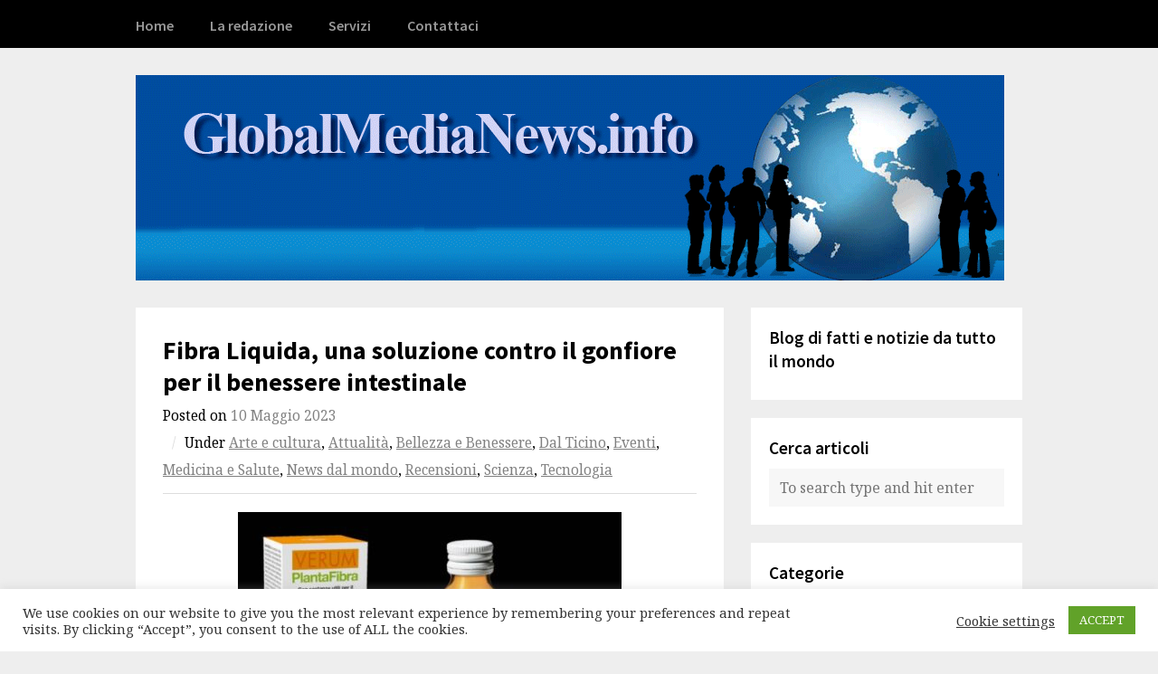

--- FILE ---
content_type: text/html; charset=UTF-8
request_url: https://globalmedianews.info/2023/05/10/fibra-liquida-una-soluzione-contro-il-gonfiore-per-il-benessere-intestinale/
body_size: 12142
content:
<!DOCTYPE html>
<html lang="it-IT">

<head>
	<meta charset="UTF-8">
	<meta name="viewport" content="width=device-width, initial-scale=1">
	<link rel="pingback" href="https://globalmedianews.info/xmlrpc.php">
	<title>Fibra Liquida, una soluzione contro il gonfiore per il benessere intestinale &#8211; Global Media News</title>
<meta name='robots' content='max-image-preview:large' />
	<style>img:is([sizes="auto" i], [sizes^="auto," i]) { contain-intrinsic-size: 3000px 1500px }</style>
	<link rel='dns-prefetch' href='//fonts.googleapis.com' />
<link rel="alternate" type="application/rss+xml" title="Global Media News &raquo; Feed" href="https://globalmedianews.info/feed/" />
<link rel="alternate" type="application/rss+xml" title="Global Media News &raquo; Feed dei commenti" href="https://globalmedianews.info/comments/feed/" />
<script>
window._wpemojiSettings = {"baseUrl":"https:\/\/s.w.org\/images\/core\/emoji\/16.0.1\/72x72\/","ext":".png","svgUrl":"https:\/\/s.w.org\/images\/core\/emoji\/16.0.1\/svg\/","svgExt":".svg","source":{"concatemoji":"https:\/\/globalmedianews.info\/wp-includes\/js\/wp-emoji-release.min.js?ver=6.8.3"}};
/*! This file is auto-generated */
!function(s,n){var o,i,e;function c(e){try{var t={supportTests:e,timestamp:(new Date).valueOf()};sessionStorage.setItem(o,JSON.stringify(t))}catch(e){}}function p(e,t,n){e.clearRect(0,0,e.canvas.width,e.canvas.height),e.fillText(t,0,0);var t=new Uint32Array(e.getImageData(0,0,e.canvas.width,e.canvas.height).data),a=(e.clearRect(0,0,e.canvas.width,e.canvas.height),e.fillText(n,0,0),new Uint32Array(e.getImageData(0,0,e.canvas.width,e.canvas.height).data));return t.every(function(e,t){return e===a[t]})}function u(e,t){e.clearRect(0,0,e.canvas.width,e.canvas.height),e.fillText(t,0,0);for(var n=e.getImageData(16,16,1,1),a=0;a<n.data.length;a++)if(0!==n.data[a])return!1;return!0}function f(e,t,n,a){switch(t){case"flag":return n(e,"\ud83c\udff3\ufe0f\u200d\u26a7\ufe0f","\ud83c\udff3\ufe0f\u200b\u26a7\ufe0f")?!1:!n(e,"\ud83c\udde8\ud83c\uddf6","\ud83c\udde8\u200b\ud83c\uddf6")&&!n(e,"\ud83c\udff4\udb40\udc67\udb40\udc62\udb40\udc65\udb40\udc6e\udb40\udc67\udb40\udc7f","\ud83c\udff4\u200b\udb40\udc67\u200b\udb40\udc62\u200b\udb40\udc65\u200b\udb40\udc6e\u200b\udb40\udc67\u200b\udb40\udc7f");case"emoji":return!a(e,"\ud83e\udedf")}return!1}function g(e,t,n,a){var r="undefined"!=typeof WorkerGlobalScope&&self instanceof WorkerGlobalScope?new OffscreenCanvas(300,150):s.createElement("canvas"),o=r.getContext("2d",{willReadFrequently:!0}),i=(o.textBaseline="top",o.font="600 32px Arial",{});return e.forEach(function(e){i[e]=t(o,e,n,a)}),i}function t(e){var t=s.createElement("script");t.src=e,t.defer=!0,s.head.appendChild(t)}"undefined"!=typeof Promise&&(o="wpEmojiSettingsSupports",i=["flag","emoji"],n.supports={everything:!0,everythingExceptFlag:!0},e=new Promise(function(e){s.addEventListener("DOMContentLoaded",e,{once:!0})}),new Promise(function(t){var n=function(){try{var e=JSON.parse(sessionStorage.getItem(o));if("object"==typeof e&&"number"==typeof e.timestamp&&(new Date).valueOf()<e.timestamp+604800&&"object"==typeof e.supportTests)return e.supportTests}catch(e){}return null}();if(!n){if("undefined"!=typeof Worker&&"undefined"!=typeof OffscreenCanvas&&"undefined"!=typeof URL&&URL.createObjectURL&&"undefined"!=typeof Blob)try{var e="postMessage("+g.toString()+"("+[JSON.stringify(i),f.toString(),p.toString(),u.toString()].join(",")+"));",a=new Blob([e],{type:"text/javascript"}),r=new Worker(URL.createObjectURL(a),{name:"wpTestEmojiSupports"});return void(r.onmessage=function(e){c(n=e.data),r.terminate(),t(n)})}catch(e){}c(n=g(i,f,p,u))}t(n)}).then(function(e){for(var t in e)n.supports[t]=e[t],n.supports.everything=n.supports.everything&&n.supports[t],"flag"!==t&&(n.supports.everythingExceptFlag=n.supports.everythingExceptFlag&&n.supports[t]);n.supports.everythingExceptFlag=n.supports.everythingExceptFlag&&!n.supports.flag,n.DOMReady=!1,n.readyCallback=function(){n.DOMReady=!0}}).then(function(){return e}).then(function(){var e;n.supports.everything||(n.readyCallback(),(e=n.source||{}).concatemoji?t(e.concatemoji):e.wpemoji&&e.twemoji&&(t(e.twemoji),t(e.wpemoji)))}))}((window,document),window._wpemojiSettings);
</script>
<style id='wp-emoji-styles-inline-css'>

	img.wp-smiley, img.emoji {
		display: inline !important;
		border: none !important;
		box-shadow: none !important;
		height: 1em !important;
		width: 1em !important;
		margin: 0 0.07em !important;
		vertical-align: -0.1em !important;
		background: none !important;
		padding: 0 !important;
	}
</style>
<link rel='stylesheet' id='wp-block-library-css' href='https://globalmedianews.info/wp-includes/css/dist/block-library/style.min.css?ver=6.8.3' media='all' />
<style id='classic-theme-styles-inline-css'>
/*! This file is auto-generated */
.wp-block-button__link{color:#fff;background-color:#32373c;border-radius:9999px;box-shadow:none;text-decoration:none;padding:calc(.667em + 2px) calc(1.333em + 2px);font-size:1.125em}.wp-block-file__button{background:#32373c;color:#fff;text-decoration:none}
</style>
<style id='global-styles-inline-css'>
:root{--wp--preset--aspect-ratio--square: 1;--wp--preset--aspect-ratio--4-3: 4/3;--wp--preset--aspect-ratio--3-4: 3/4;--wp--preset--aspect-ratio--3-2: 3/2;--wp--preset--aspect-ratio--2-3: 2/3;--wp--preset--aspect-ratio--16-9: 16/9;--wp--preset--aspect-ratio--9-16: 9/16;--wp--preset--color--black: #000000;--wp--preset--color--cyan-bluish-gray: #abb8c3;--wp--preset--color--white: #ffffff;--wp--preset--color--pale-pink: #f78da7;--wp--preset--color--vivid-red: #cf2e2e;--wp--preset--color--luminous-vivid-orange: #ff6900;--wp--preset--color--luminous-vivid-amber: #fcb900;--wp--preset--color--light-green-cyan: #7bdcb5;--wp--preset--color--vivid-green-cyan: #00d084;--wp--preset--color--pale-cyan-blue: #8ed1fc;--wp--preset--color--vivid-cyan-blue: #0693e3;--wp--preset--color--vivid-purple: #9b51e0;--wp--preset--gradient--vivid-cyan-blue-to-vivid-purple: linear-gradient(135deg,rgba(6,147,227,1) 0%,rgb(155,81,224) 100%);--wp--preset--gradient--light-green-cyan-to-vivid-green-cyan: linear-gradient(135deg,rgb(122,220,180) 0%,rgb(0,208,130) 100%);--wp--preset--gradient--luminous-vivid-amber-to-luminous-vivid-orange: linear-gradient(135deg,rgba(252,185,0,1) 0%,rgba(255,105,0,1) 100%);--wp--preset--gradient--luminous-vivid-orange-to-vivid-red: linear-gradient(135deg,rgba(255,105,0,1) 0%,rgb(207,46,46) 100%);--wp--preset--gradient--very-light-gray-to-cyan-bluish-gray: linear-gradient(135deg,rgb(238,238,238) 0%,rgb(169,184,195) 100%);--wp--preset--gradient--cool-to-warm-spectrum: linear-gradient(135deg,rgb(74,234,220) 0%,rgb(151,120,209) 20%,rgb(207,42,186) 40%,rgb(238,44,130) 60%,rgb(251,105,98) 80%,rgb(254,248,76) 100%);--wp--preset--gradient--blush-light-purple: linear-gradient(135deg,rgb(255,206,236) 0%,rgb(152,150,240) 100%);--wp--preset--gradient--blush-bordeaux: linear-gradient(135deg,rgb(254,205,165) 0%,rgb(254,45,45) 50%,rgb(107,0,62) 100%);--wp--preset--gradient--luminous-dusk: linear-gradient(135deg,rgb(255,203,112) 0%,rgb(199,81,192) 50%,rgb(65,88,208) 100%);--wp--preset--gradient--pale-ocean: linear-gradient(135deg,rgb(255,245,203) 0%,rgb(182,227,212) 50%,rgb(51,167,181) 100%);--wp--preset--gradient--electric-grass: linear-gradient(135deg,rgb(202,248,128) 0%,rgb(113,206,126) 100%);--wp--preset--gradient--midnight: linear-gradient(135deg,rgb(2,3,129) 0%,rgb(40,116,252) 100%);--wp--preset--font-size--small: 13px;--wp--preset--font-size--medium: 20px;--wp--preset--font-size--large: 36px;--wp--preset--font-size--x-large: 42px;--wp--preset--spacing--20: 0.44rem;--wp--preset--spacing--30: 0.67rem;--wp--preset--spacing--40: 1rem;--wp--preset--spacing--50: 1.5rem;--wp--preset--spacing--60: 2.25rem;--wp--preset--spacing--70: 3.38rem;--wp--preset--spacing--80: 5.06rem;--wp--preset--shadow--natural: 6px 6px 9px rgba(0, 0, 0, 0.2);--wp--preset--shadow--deep: 12px 12px 50px rgba(0, 0, 0, 0.4);--wp--preset--shadow--sharp: 6px 6px 0px rgba(0, 0, 0, 0.2);--wp--preset--shadow--outlined: 6px 6px 0px -3px rgba(255, 255, 255, 1), 6px 6px rgba(0, 0, 0, 1);--wp--preset--shadow--crisp: 6px 6px 0px rgba(0, 0, 0, 1);}:where(.is-layout-flex){gap: 0.5em;}:where(.is-layout-grid){gap: 0.5em;}body .is-layout-flex{display: flex;}.is-layout-flex{flex-wrap: wrap;align-items: center;}.is-layout-flex > :is(*, div){margin: 0;}body .is-layout-grid{display: grid;}.is-layout-grid > :is(*, div){margin: 0;}:where(.wp-block-columns.is-layout-flex){gap: 2em;}:where(.wp-block-columns.is-layout-grid){gap: 2em;}:where(.wp-block-post-template.is-layout-flex){gap: 1.25em;}:where(.wp-block-post-template.is-layout-grid){gap: 1.25em;}.has-black-color{color: var(--wp--preset--color--black) !important;}.has-cyan-bluish-gray-color{color: var(--wp--preset--color--cyan-bluish-gray) !important;}.has-white-color{color: var(--wp--preset--color--white) !important;}.has-pale-pink-color{color: var(--wp--preset--color--pale-pink) !important;}.has-vivid-red-color{color: var(--wp--preset--color--vivid-red) !important;}.has-luminous-vivid-orange-color{color: var(--wp--preset--color--luminous-vivid-orange) !important;}.has-luminous-vivid-amber-color{color: var(--wp--preset--color--luminous-vivid-amber) !important;}.has-light-green-cyan-color{color: var(--wp--preset--color--light-green-cyan) !important;}.has-vivid-green-cyan-color{color: var(--wp--preset--color--vivid-green-cyan) !important;}.has-pale-cyan-blue-color{color: var(--wp--preset--color--pale-cyan-blue) !important;}.has-vivid-cyan-blue-color{color: var(--wp--preset--color--vivid-cyan-blue) !important;}.has-vivid-purple-color{color: var(--wp--preset--color--vivid-purple) !important;}.has-black-background-color{background-color: var(--wp--preset--color--black) !important;}.has-cyan-bluish-gray-background-color{background-color: var(--wp--preset--color--cyan-bluish-gray) !important;}.has-white-background-color{background-color: var(--wp--preset--color--white) !important;}.has-pale-pink-background-color{background-color: var(--wp--preset--color--pale-pink) !important;}.has-vivid-red-background-color{background-color: var(--wp--preset--color--vivid-red) !important;}.has-luminous-vivid-orange-background-color{background-color: var(--wp--preset--color--luminous-vivid-orange) !important;}.has-luminous-vivid-amber-background-color{background-color: var(--wp--preset--color--luminous-vivid-amber) !important;}.has-light-green-cyan-background-color{background-color: var(--wp--preset--color--light-green-cyan) !important;}.has-vivid-green-cyan-background-color{background-color: var(--wp--preset--color--vivid-green-cyan) !important;}.has-pale-cyan-blue-background-color{background-color: var(--wp--preset--color--pale-cyan-blue) !important;}.has-vivid-cyan-blue-background-color{background-color: var(--wp--preset--color--vivid-cyan-blue) !important;}.has-vivid-purple-background-color{background-color: var(--wp--preset--color--vivid-purple) !important;}.has-black-border-color{border-color: var(--wp--preset--color--black) !important;}.has-cyan-bluish-gray-border-color{border-color: var(--wp--preset--color--cyan-bluish-gray) !important;}.has-white-border-color{border-color: var(--wp--preset--color--white) !important;}.has-pale-pink-border-color{border-color: var(--wp--preset--color--pale-pink) !important;}.has-vivid-red-border-color{border-color: var(--wp--preset--color--vivid-red) !important;}.has-luminous-vivid-orange-border-color{border-color: var(--wp--preset--color--luminous-vivid-orange) !important;}.has-luminous-vivid-amber-border-color{border-color: var(--wp--preset--color--luminous-vivid-amber) !important;}.has-light-green-cyan-border-color{border-color: var(--wp--preset--color--light-green-cyan) !important;}.has-vivid-green-cyan-border-color{border-color: var(--wp--preset--color--vivid-green-cyan) !important;}.has-pale-cyan-blue-border-color{border-color: var(--wp--preset--color--pale-cyan-blue) !important;}.has-vivid-cyan-blue-border-color{border-color: var(--wp--preset--color--vivid-cyan-blue) !important;}.has-vivid-purple-border-color{border-color: var(--wp--preset--color--vivid-purple) !important;}.has-vivid-cyan-blue-to-vivid-purple-gradient-background{background: var(--wp--preset--gradient--vivid-cyan-blue-to-vivid-purple) !important;}.has-light-green-cyan-to-vivid-green-cyan-gradient-background{background: var(--wp--preset--gradient--light-green-cyan-to-vivid-green-cyan) !important;}.has-luminous-vivid-amber-to-luminous-vivid-orange-gradient-background{background: var(--wp--preset--gradient--luminous-vivid-amber-to-luminous-vivid-orange) !important;}.has-luminous-vivid-orange-to-vivid-red-gradient-background{background: var(--wp--preset--gradient--luminous-vivid-orange-to-vivid-red) !important;}.has-very-light-gray-to-cyan-bluish-gray-gradient-background{background: var(--wp--preset--gradient--very-light-gray-to-cyan-bluish-gray) !important;}.has-cool-to-warm-spectrum-gradient-background{background: var(--wp--preset--gradient--cool-to-warm-spectrum) !important;}.has-blush-light-purple-gradient-background{background: var(--wp--preset--gradient--blush-light-purple) !important;}.has-blush-bordeaux-gradient-background{background: var(--wp--preset--gradient--blush-bordeaux) !important;}.has-luminous-dusk-gradient-background{background: var(--wp--preset--gradient--luminous-dusk) !important;}.has-pale-ocean-gradient-background{background: var(--wp--preset--gradient--pale-ocean) !important;}.has-electric-grass-gradient-background{background: var(--wp--preset--gradient--electric-grass) !important;}.has-midnight-gradient-background{background: var(--wp--preset--gradient--midnight) !important;}.has-small-font-size{font-size: var(--wp--preset--font-size--small) !important;}.has-medium-font-size{font-size: var(--wp--preset--font-size--medium) !important;}.has-large-font-size{font-size: var(--wp--preset--font-size--large) !important;}.has-x-large-font-size{font-size: var(--wp--preset--font-size--x-large) !important;}
:where(.wp-block-post-template.is-layout-flex){gap: 1.25em;}:where(.wp-block-post-template.is-layout-grid){gap: 1.25em;}
:where(.wp-block-columns.is-layout-flex){gap: 2em;}:where(.wp-block-columns.is-layout-grid){gap: 2em;}
:root :where(.wp-block-pullquote){font-size: 1.5em;line-height: 1.6;}
</style>
<link rel='stylesheet' id='cookie-law-info-css' href='https://globalmedianews.info/wp-content/plugins/cookie-law-info/legacy/public/css/cookie-law-info-public.css?ver=3.3.9.1' media='all' />
<link rel='stylesheet' id='cookie-law-info-gdpr-css' href='https://globalmedianews.info/wp-content/plugins/cookie-law-info/legacy/public/css/cookie-law-info-gdpr.css?ver=3.3.9.1' media='all' />
<link rel='stylesheet' id='wp-components-css' href='https://globalmedianews.info/wp-includes/css/dist/components/style.min.css?ver=6.8.3' media='all' />
<link rel='stylesheet' id='godaddy-styles-css' href='https://globalmedianews.info/wp-content/mu-plugins/vendor/wpex/godaddy-launch/includes/Dependencies/GoDaddy/Styles/build/latest.css?ver=2.0.2' media='all' />
<link rel='stylesheet' id='wpex-style-css' href='https://globalmedianews.info/wp-content/themes/wpex-blogger/style.css?ver=2.1' media='all' />
<link rel='stylesheet' id='wpex-font-awesome-css' href='https://globalmedianews.info/wp-content/themes/wpex-blogger/assets/css/font-awesome.min.css?ver=4.3.0' media='all' />
<link rel='stylesheet' id='wpex-google-fonts-css' href='https://fonts.googleapis.com/css2?family=Noto+Serif%3Aital%2Cwght%400%2C400%3B0%2C700%3B1%2C400%3B1%2C700&#038;family=Source+Sans+Pro%3Aital%2Cwght%400%2C400%3B0%2C600%3B0%2C700%3B1%2C400%3B1%2C600%3B1%2C700&#038;display=swap&#038;ver=6.8.3' media='all' />
<link rel='stylesheet' id='wps-visitor-style-css' href='https://globalmedianews.info/wp-content/plugins/wps-visitor-counter/styles/css/default.css?ver=1.4.9' media='all' />
<script src="https://globalmedianews.info/wp-includes/js/jquery/jquery.min.js?ver=3.7.1" id="jquery-core-js"></script>
<script src="https://globalmedianews.info/wp-includes/js/jquery/jquery-migrate.min.js?ver=3.4.1" id="jquery-migrate-js"></script>
<script id="cookie-law-info-js-extra">
var Cli_Data = {"nn_cookie_ids":[],"cookielist":[],"non_necessary_cookies":[],"ccpaEnabled":"","ccpaRegionBased":"","ccpaBarEnabled":"","strictlyEnabled":["necessary","obligatoire"],"ccpaType":"gdpr","js_blocking":"1","custom_integration":"","triggerDomRefresh":"","secure_cookies":""};
var cli_cookiebar_settings = {"animate_speed_hide":"500","animate_speed_show":"500","background":"#FFF","border":"#b1a6a6c2","border_on":"","button_1_button_colour":"#61a229","button_1_button_hover":"#4e8221","button_1_link_colour":"#fff","button_1_as_button":"1","button_1_new_win":"","button_2_button_colour":"#333","button_2_button_hover":"#292929","button_2_link_colour":"#444","button_2_as_button":"","button_2_hidebar":"","button_3_button_colour":"#3566bb","button_3_button_hover":"#2a5296","button_3_link_colour":"#fff","button_3_as_button":"1","button_3_new_win":"","button_4_button_colour":"#000","button_4_button_hover":"#000000","button_4_link_colour":"#333333","button_4_as_button":"","button_7_button_colour":"#61a229","button_7_button_hover":"#4e8221","button_7_link_colour":"#fff","button_7_as_button":"1","button_7_new_win":"","font_family":"inherit","header_fix":"","notify_animate_hide":"1","notify_animate_show":"","notify_div_id":"#cookie-law-info-bar","notify_position_horizontal":"right","notify_position_vertical":"bottom","scroll_close":"","scroll_close_reload":"","accept_close_reload":"","reject_close_reload":"","showagain_tab":"","showagain_background":"#fff","showagain_border":"#000","showagain_div_id":"#cookie-law-info-again","showagain_x_position":"100px","text":"#333333","show_once_yn":"","show_once":"10000","logging_on":"","as_popup":"","popup_overlay":"1","bar_heading_text":"","cookie_bar_as":"banner","popup_showagain_position":"bottom-right","widget_position":"left"};
var log_object = {"ajax_url":"https:\/\/globalmedianews.info\/wp-admin\/admin-ajax.php"};
</script>
<script src="https://globalmedianews.info/wp-content/plugins/cookie-law-info/legacy/public/js/cookie-law-info-public.js?ver=3.3.9.1" id="cookie-law-info-js"></script>
<script id="wps-visitor-counter-js-extra">
var wpspagevisit = {"ajaxurl":"https:\/\/globalmedianews.info\/wp-admin\/admin-ajax.php","ajax_nonce":"3ca7b98ff0"};
</script>
<script src="https://globalmedianews.info/wp-content/plugins/wps-visitor-counter/styles/js/custom.js?ver=1.4.9" id="wps-visitor-counter-js"></script>
<link rel="https://api.w.org/" href="https://globalmedianews.info/wp-json/" /><link rel="alternate" title="JSON" type="application/json" href="https://globalmedianews.info/wp-json/wp/v2/posts/20471" /><link rel="EditURI" type="application/rsd+xml" title="RSD" href="https://globalmedianews.info/xmlrpc.php?rsd" />
<link rel="canonical" href="https://globalmedianews.info/2023/05/10/fibra-liquida-una-soluzione-contro-il-gonfiore-per-il-benessere-intestinale/" />
<link rel='shortlink' href='https://globalmedianews.info/?p=20471' />
<link rel="alternate" title="oEmbed (JSON)" type="application/json+oembed" href="https://globalmedianews.info/wp-json/oembed/1.0/embed?url=https%3A%2F%2Fglobalmedianews.info%2F2023%2F05%2F10%2Ffibra-liquida-una-soluzione-contro-il-gonfiore-per-il-benessere-intestinale%2F" />
<link rel="alternate" title="oEmbed (XML)" type="text/xml+oembed" href="https://globalmedianews.info/wp-json/oembed/1.0/embed?url=https%3A%2F%2Fglobalmedianews.info%2F2023%2F05%2F10%2Ffibra-liquida-una-soluzione-contro-il-gonfiore-per-il-benessere-intestinale%2F&#038;format=xml" />
</head>

<body class="wp-singular post-template-default single single-post postid-20471 single-format-standard wp-theme-wpex-blogger">



<div id="site-navigation-wrap">

	<div id="sidr-close"><a href="#sidr-close" class="toggle-sidr-close"></a></div>

	<nav id="site-navigation" class="navigation main-navigation clr container" role="navigation">

		<a href="#sidr-main" id="navigation-toggle"><span class="fa fa-bars"></span>Menu</a>

		<div class="menu-menu-principale-container"><ul id="menu-menu-principale" class="dropdown-menu sf-menu"><li id="menu-item-77" class="menu-item menu-item-type-custom menu-item-object-custom menu-item-home menu-item-77"><a href="https://globalmedianews.info">Home</a></li>
<li id="menu-item-72" class="menu-item menu-item-type-post_type menu-item-object-page menu-item-72"><a href="https://globalmedianews.info/la-redazione/">La redazione</a></li>
<li id="menu-item-23" class="menu-item menu-item-type-post_type menu-item-object-page menu-item-23"><a href="https://globalmedianews.info/servizi/">Servizi</a></li>
<li id="menu-item-24" class="menu-item menu-item-type-post_type menu-item-object-page menu-item-24"><a href="https://globalmedianews.info/contattaci/">Contattaci</a></li>
</ul></div>
	</nav><!-- #site-navigation -->

</div><!-- #site-navigation-wrap -->
<div id="header-wrap">

    <header id="header" class="site-header container" role="banner">

        
<div class="site-branding">

    <div id="logo">

        
            <a href="https://globalmedianews.info/">
                <img src="https://globalmedianews.info/wp-content/uploads/2021/02/Header.gif" alt="Global Media News" height="" width="" />
            </a>

        
    </div><!-- #logo -->

</div><!-- .site-branding -->
        
    </header><!-- #header -->

</div><!-- #header-wrap -->

	<div id="main" class="site-main clr container">

	<div id="primary" class="content-area clr">

		<main id="content" class="site-content left-content clr" role="main">

			

<article class="boxed clr">
		
<header class="page-header clr">

	<h1 class="page-header-title">Fibra Liquida, una soluzione contro il gonfiore per il benessere intestinale</h1>

	
<ul class="post-meta clr">

	<li class="meta-date">
		Posted on		<span class="meta-date-text">10 Maggio 2023</span>
	</li>

			<li class="meta-category">
			<span class="meta-seperator">/</span>Under			<a href="https://globalmedianews.info/https:/globalmedianews.info/arte-e-cultura/" title="Arte e cultura">Arte e cultura</a>, <a href="https://globalmedianews.info/https:/globalmedianews.info/attualita/" title="Attualità">Attualità</a>, <a href="https://globalmedianews.info/https:/globalmedianews.info/bellezza-e-benessere/" title="Bellezza e Benessere">Bellezza e Benessere</a>, <a href="https://globalmedianews.info/https:/globalmedianews.info/dal-ticino/" title="Dal Ticino">Dal Ticino</a>, <a href="https://globalmedianews.info/https:/globalmedianews.info/eventi/" title="Eventi">Eventi</a>, <a href="https://globalmedianews.info/https:/globalmedianews.info/medicina-e-salute/" title="Medicina e Salute">Medicina e Salute</a>, <a href="https://globalmedianews.info/https:/globalmedianews.info/news-dal-mondo/" title="News dal mondo">News dal mondo</a>, <a href="https://globalmedianews.info/https:/globalmedianews.info/recensioni/" title="Recensioni">Recensioni</a>, <a href="https://globalmedianews.info/https:/globalmedianews.info/scienza/" title="Scienza">Scienza</a>, <a href="https://globalmedianews.info/https:/globalmedianews.info/tecnologia/" title="Tecnologia">Tecnologia</a>		</li>
	
	
</ul><!-- .post-meta -->
</header><!-- #page-header -->	
<div class="post-content entry clr">
	<div style="text-align: center;" align="justify"><img fetchpriority="high" decoding="async" class="alignnone size-medium wp-image-20472" src="https://globalmedianews.info/wp-content/uploads/2023/05/planta-176x300.jpg" alt="" width="176" height="300" srcset="https://globalmedianews.info/wp-content/uploads/2023/05/planta-176x300.jpg 176w, https://globalmedianews.info/wp-content/uploads/2023/05/planta.jpg 211w" sizes="(max-width: 176px) 100vw, 176px" /><img decoding="async" class="alignnone size-medium wp-image-20473" src="https://globalmedianews.info/wp-content/uploads/2023/05/planta-2-248x300.jpg" alt="" width="248" height="300" srcset="https://globalmedianews.info/wp-content/uploads/2023/05/planta-2-248x300.jpg 248w, https://globalmedianews.info/wp-content/uploads/2023/05/planta-2.jpg 298w" sizes="(max-width: 248px) 100vw, 248px" /></div>
<div align="justify"></div>
<div align="justify"><span style="font-size: large;"><span style="font-family: Helvetica Neue;">Prendersi cura ogni giorno del proprio intestino è fondamentale se si ha a cuore la salute del proprio organismo. Esso è infatti una parte centrale dell’apparato digestivo, e per questo particolarmente esposto al rischio di disturbi di varia natura.</span></span></div>
<div align="justify"></div>
<div align="justify"><span style="font-size: large;"><span style="font-family: Helvetica Neue;"> Uno dei più comuni e diffusi è il gonfiore, che pur presentando sintomi simili in ogni occasione può nascondere dietro di sé cause diverse. </span></span></div>
<div align="justify"></div>
<div align="justify"><span style="font-size: large;"><span style="font-family: Helvetica Neue;">Non solo infatti la dieta quotidiana, che dovrebbe essere quanto più possibile varia ed equilibrata, ma anche il proprio stile di vita e situazioni particolari di felicità, paura o stress influenzano notevolmente la salute dell’intestino.</span><br />
</span></div>
<div align="justify"></div>
<div align="justify"><span style="font-size: large;"><span style="font-family: Helvetica Neue;">Per ritrovare la propria regolarità intestinale e risolvere in modo del tutto naturale il problema della pancia gonfia, quando le buone abitudini di ogni giorno non bastano si può contare sull’aiuto di fibre prebiotiche che possono supportare l’intestino migliorando sensibilmente l&#8217;equilibrio della flora intestinale.</span><br />
<span style="font-family: Helvetica Neue;"><br />
</span></span></div>
<div align="justify"><span style="font-family: Helvetica Neue; font-size: large;">Da <b>Euritalia Pharma arriva Verum PlantaFibra</b>: lo<b> sciroppo </b>a base di <b>fibra liquida </b><b>di Mais </b>che non gelifica e non gonfia, utile sia in caso di transito rallentato che accelerato e svolge un’azione completa che aiuta ad <b>equilibrare il transito intestinale. </b></span><span style="font-size: large;"><br />
<span style="font-family: Helvetica Neue;">La formula di Verum PlantaFibra è arricchita di <b>Aloe Vera Gel,</b> dalle proprietà <b>emollienti e protettive</b>, di estratto secco liofilizzato di <b>Finocchio </b>per un’azione <b>carminativa.</b></span><br />
<span style="font-family: Helvetica Neue;"><br />
</span></span></div>
<div align="justify"><span style="font-family: Helvetica Neue; font-size: large;">Infine, Verum PlantaFibra ha un sapore molto gradevole, con succo di Ananas e Mela.</span><span style="font-size: large;"><br />
<span style="font-family: Helvetica Neue;"><br />
</span></span></div>
<div align="justify">
<p><span style="font-family: Helvetica Neue; font-size: large;">Particolarmente delicato e altamente tollerabile, Verum PlantaFibra può essere <b>utilizzato quotidianamente</b> anche dalle donne in gravidanza.</span></p>
<p><span style="font-family: Helvetica Neue;">Fluido concentrato <b>d</b><b>a 200 gr</b> (150ml)</span><br />
<span style="font-family: Helvetica Neue;">Prezzo al pubblico: <b>16,20 €</b></span><br />
<span style="font-family: Helvetica Neue;"><b>Modo d’uso: </b>15 ml al dì, puro o diluito in acqua o in altri liquidi a piacere, per un periodo di almeno 10 giorni</span></p>
<p>&nbsp;</p>
<div align="center"><span style="font-size: large;"><b><span style="font-family: Helvetica Neue;">I prodotti della linea Verum sono disponibili in farmacie, parafarmacie ed erboristerie.</span></b><b><br />
</b><b><span style="font-family: Helvetica Neue;">Distribuito da Euritalia Coswell</span></b></span><b><br />
</b></div>
</div>
<div align="center"></div>
<div align="center"></div>
<div style="text-align: left;" align="center">a cura della redazione</div>
</div><!-- .entry -->			
<footer class="entry-footer">
	</footer><!-- .entry-footer --></article>


<div class="author-info boxed">

	<h4 class="heading"><span>Written by giovanni47</span></h4>

	<div class="author-info-inner">

					<a href="https://globalmedianews.info/author/giovanni47/" rel="author" class="author-avatar">
				<img alt='' src='https://secure.gravatar.com/avatar/?s=75&#038;d=mm&#038;r=g' srcset='https://secure.gravatar.com/avatar/?s=150&#038;d=mm&#038;r=g 2x' class='avatar avatar-75 photo avatar-default' height='75' width='75' loading='lazy' decoding='async'/>			</a>
		
		<div class="author-description">
			<p></p>
		</div><!-- .author-description -->

	</div><!-- .author-info-inner -->

</div><!-- .author-info -->
 
		</main><!-- #content -->

		
	<aside id="secondary" class="sidebar-container" role="complementary">

		<div class="sidebar-inner">

			<div class="widget-area"><div class="sidebar-widget widget_text clr"><h5 class="widget-title">Blog di fatti e notizie da tutto il mondo</h5>			<div class="textwidget"></div>
		</div><div class="sidebar-widget widget_search clr"><h5 class="widget-title">Cerca articoli</h5>
<form method="get" id="searchform" class="searchform" action="https://globalmedianews.info/" role="search">
	<input type="search" class="field" name="s" value="" id="s" placeholder="To search type and hit enter" />
</form></div><div class="sidebar-widget widget_categories clr"><h5 class="widget-title">Categorie</h5>
			<ul>
					<li class="cat-item cat-item-25"><a href="https://globalmedianews.info/https:/globalmedianews.info/architettura-e-arredamento/">Architettura e arredamento</a>
</li>
	<li class="cat-item cat-item-14"><a href="https://globalmedianews.info/https:/globalmedianews.info/arte-e-cultura/">Arte e cultura</a>
</li>
	<li class="cat-item cat-item-4"><a href="https://globalmedianews.info/https:/globalmedianews.info/attualita/">Attualità</a>
</li>
	<li class="cat-item cat-item-24"><a href="https://globalmedianews.info/https:/globalmedianews.info/bellezza-e-benessere/">Bellezza e Benessere</a>
</li>
	<li class="cat-item cat-item-26"><a href="https://globalmedianews.info/https:/globalmedianews.info/cinema-e-teatro/">Cinema e teatro</a>
</li>
	<li class="cat-item cat-item-21"><a href="https://globalmedianews.info/https:/globalmedianews.info/dal-ticino/">Dal Ticino</a>
</li>
	<li class="cat-item cat-item-15"><a href="https://globalmedianews.info/https:/globalmedianews.info/economia/">Economia</a>
</li>
	<li class="cat-item cat-item-16"><a href="https://globalmedianews.info/https:/globalmedianews.info/enogastronomia/">Enogastronomia</a>
</li>
	<li class="cat-item cat-item-7"><a href="https://globalmedianews.info/https:/globalmedianews.info/eventi/">Eventi</a>
</li>
	<li class="cat-item cat-item-6"><a href="https://globalmedianews.info/https:/globalmedianews.info/food-beverage/">Food &amp; Beverage</a>
</li>
	<li class="cat-item cat-item-30"><a href="https://globalmedianews.info/https:/globalmedianews.info/guida-al-diritto/">Guida al Diritto</a>
</li>
	<li class="cat-item cat-item-17"><a href="https://globalmedianews.info/https:/globalmedianews.info/medicina-e-salute/">Medicina e Salute</a>
</li>
	<li class="cat-item cat-item-3"><a href="https://globalmedianews.info/https:/globalmedianews.info/design/">Moda &amp; Design</a>
</li>
	<li class="cat-item cat-item-29"><a href="https://globalmedianews.info/https:/globalmedianews.info/musica-e-danza/">Musica e danza</a>
</li>
	<li class="cat-item cat-item-5"><a href="https://globalmedianews.info/https:/globalmedianews.info/news-dal-mondo/">News dal mondo</a>
</li>
	<li class="cat-item cat-item-23"><a href="https://globalmedianews.info/https:/globalmedianews.info/recensioni/">Recensioni</a>
</li>
	<li class="cat-item cat-item-18"><a href="https://globalmedianews.info/https:/globalmedianews.info/scienza/">Scienza</a>
</li>
	<li class="cat-item cat-item-28"><a href="https://globalmedianews.info/https:/globalmedianews.info/spettacolo/">Spettacolo</a>
</li>
	<li class="cat-item cat-item-27"><a href="https://globalmedianews.info/https:/globalmedianews.info/sport/">Sport</a>
</li>
	<li class="cat-item cat-item-22"><a href="https://globalmedianews.info/https:/globalmedianews.info/tecnologia/">Tecnologia</a>
</li>
	<li class="cat-item cat-item-19"><a href="https://globalmedianews.info/https:/globalmedianews.info/turismo/">Turismo</a>
</li>
	<li class="cat-item cat-item-20"><a href="https://globalmedianews.info/https:/globalmedianews.info/viaggi/">Viaggi</a>
</li>
			</ul>

			</div><div class="sidebar-widget widget_archive clr"><h5 class="widget-title">Archivi</h5>
			<ul>
					<li><a href='https://globalmedianews.info/2026/01/'>Gennaio 2026</a></li>
	<li><a href='https://globalmedianews.info/2025/12/'>Dicembre 2025</a></li>
	<li><a href='https://globalmedianews.info/2025/11/'>Novembre 2025</a></li>
	<li><a href='https://globalmedianews.info/2025/10/'>Ottobre 2025</a></li>
	<li><a href='https://globalmedianews.info/2025/09/'>Settembre 2025</a></li>
	<li><a href='https://globalmedianews.info/2025/08/'>Agosto 2025</a></li>
	<li><a href='https://globalmedianews.info/2025/07/'>Luglio 2025</a></li>
	<li><a href='https://globalmedianews.info/2025/06/'>Giugno 2025</a></li>
	<li><a href='https://globalmedianews.info/2025/05/'>Maggio 2025</a></li>
	<li><a href='https://globalmedianews.info/2025/04/'>Aprile 2025</a></li>
	<li><a href='https://globalmedianews.info/2025/03/'>Marzo 2025</a></li>
	<li><a href='https://globalmedianews.info/2025/02/'>Febbraio 2025</a></li>
	<li><a href='https://globalmedianews.info/2025/01/'>Gennaio 2025</a></li>
	<li><a href='https://globalmedianews.info/2024/12/'>Dicembre 2024</a></li>
	<li><a href='https://globalmedianews.info/2024/11/'>Novembre 2024</a></li>
	<li><a href='https://globalmedianews.info/2024/10/'>Ottobre 2024</a></li>
	<li><a href='https://globalmedianews.info/2024/09/'>Settembre 2024</a></li>
	<li><a href='https://globalmedianews.info/2024/08/'>Agosto 2024</a></li>
	<li><a href='https://globalmedianews.info/2024/07/'>Luglio 2024</a></li>
	<li><a href='https://globalmedianews.info/2024/06/'>Giugno 2024</a></li>
	<li><a href='https://globalmedianews.info/2024/05/'>Maggio 2024</a></li>
	<li><a href='https://globalmedianews.info/2024/04/'>Aprile 2024</a></li>
	<li><a href='https://globalmedianews.info/2024/03/'>Marzo 2024</a></li>
	<li><a href='https://globalmedianews.info/2024/02/'>Febbraio 2024</a></li>
	<li><a href='https://globalmedianews.info/2024/01/'>Gennaio 2024</a></li>
	<li><a href='https://globalmedianews.info/2023/12/'>Dicembre 2023</a></li>
	<li><a href='https://globalmedianews.info/2023/11/'>Novembre 2023</a></li>
	<li><a href='https://globalmedianews.info/2023/10/'>Ottobre 2023</a></li>
	<li><a href='https://globalmedianews.info/2023/09/'>Settembre 2023</a></li>
	<li><a href='https://globalmedianews.info/2023/08/'>Agosto 2023</a></li>
	<li><a href='https://globalmedianews.info/2023/07/'>Luglio 2023</a></li>
	<li><a href='https://globalmedianews.info/2023/06/'>Giugno 2023</a></li>
	<li><a href='https://globalmedianews.info/2023/05/'>Maggio 2023</a></li>
	<li><a href='https://globalmedianews.info/2023/04/'>Aprile 2023</a></li>
	<li><a href='https://globalmedianews.info/2023/03/'>Marzo 2023</a></li>
	<li><a href='https://globalmedianews.info/2023/02/'>Febbraio 2023</a></li>
	<li><a href='https://globalmedianews.info/2023/01/'>Gennaio 2023</a></li>
	<li><a href='https://globalmedianews.info/2022/12/'>Dicembre 2022</a></li>
	<li><a href='https://globalmedianews.info/2022/11/'>Novembre 2022</a></li>
	<li><a href='https://globalmedianews.info/2022/10/'>Ottobre 2022</a></li>
	<li><a href='https://globalmedianews.info/2022/09/'>Settembre 2022</a></li>
	<li><a href='https://globalmedianews.info/2022/08/'>Agosto 2022</a></li>
	<li><a href='https://globalmedianews.info/2022/07/'>Luglio 2022</a></li>
	<li><a href='https://globalmedianews.info/2022/06/'>Giugno 2022</a></li>
	<li><a href='https://globalmedianews.info/2022/05/'>Maggio 2022</a></li>
	<li><a href='https://globalmedianews.info/2022/04/'>Aprile 2022</a></li>
	<li><a href='https://globalmedianews.info/2022/03/'>Marzo 2022</a></li>
	<li><a href='https://globalmedianews.info/2022/02/'>Febbraio 2022</a></li>
	<li><a href='https://globalmedianews.info/2022/01/'>Gennaio 2022</a></li>
	<li><a href='https://globalmedianews.info/2021/12/'>Dicembre 2021</a></li>
	<li><a href='https://globalmedianews.info/2021/11/'>Novembre 2021</a></li>
	<li><a href='https://globalmedianews.info/2021/10/'>Ottobre 2021</a></li>
	<li><a href='https://globalmedianews.info/2021/09/'>Settembre 2021</a></li>
	<li><a href='https://globalmedianews.info/2021/08/'>Agosto 2021</a></li>
	<li><a href='https://globalmedianews.info/2021/07/'>Luglio 2021</a></li>
	<li><a href='https://globalmedianews.info/2021/06/'>Giugno 2021</a></li>
	<li><a href='https://globalmedianews.info/2021/05/'>Maggio 2021</a></li>
	<li><a href='https://globalmedianews.info/2021/04/'>Aprile 2021</a></li>
	<li><a href='https://globalmedianews.info/2021/03/'>Marzo 2021</a></li>
	<li><a href='https://globalmedianews.info/2021/02/'>Febbraio 2021</a></li>
	<li><a href='https://globalmedianews.info/2020/12/'>Dicembre 2020</a></li>
	<li><a href='https://globalmedianews.info/2020/11/'>Novembre 2020</a></li>
			</ul>

			</div><div class="sidebar-widget widget_media_image clr"><img width="300" height="128" src="https://globalmedianews.info/wp-content/uploads/2021/02/banner-ASA-300x128.gif" class="image wp-image-68  attachment-medium size-medium" alt="" style="max-width: 100%; height: auto;" decoding="async" loading="lazy" /></div></div><!-- .widget-area -->

		</div><!-- .sidebar-inner -->

	</aside><!-- #secondary -->


	</div><!-- #primary -->

	
<ul class="single-post-pagination clr">
	<li class="post-prev"><a href="https://globalmedianews.info/2023/05/10/natu-e-rigoni-di-asiago-alla-beach-vollley-marathon-di-bibione-nel-week-end-dal-12-al-14-maggio-natu-con-il-suo-contenuto-del-95-di-frutta-biologica-e-senza-zuccheri-aggiunti-porta-la/" rel="next"><i class="fa fa-arrow-left"></i>Natù e Rigoni di Asiago alla Beach Vollley Marathon di Bibione.    Nel week end dal 12 al 14 maggio, NATU’, con il suo contenuto del 95% di frutta biologica e senza zuccheri aggiunti, porta la sua straordinaria bontà a tutti coloro che amano il volley!</a></li>	<li class="post-next"><a href="https://globalmedianews.info/2023/05/10/simef-confermata-la-presidenza-di-marie-georges-besse-per-il-triennio-2023-25/" rel="prev">SIMeF: confermata la Presidenza di Marie-Georges Besse  per il triennio 2023-25<i class="fa fa-arrow-right"></i></a></li></ul><!-- .post-post-pagination -->


	</div><!-- #main-content -->

	
		<div id="footer-wrap" class="site-footer clr">

			<div id="footer" class="clr container">

				
	<div id="footer-widgets" class="wpex-row clr">

		<div class="footer-box span_1_of_3 col col-1">
					</div><!-- .footer-box -->

		<div class="footer-box span_1_of_3 col col-2">
					</div><!-- .footer-box -->

		<div class="footer-box span_1_of_3 col col-3">
					</div><!-- .footer-box -->

	</div><!-- #footer-widgets -->


			</div><!-- #footer -->

		</div><!-- #footer-wrap -->

	
	
<footer id="copyright-wrap" class="clr">

	<div id="copyright" role="contentinfo" class="clr">GloablMediaNews, prima di pubblicare foto o testi, compie tutte le opportune verifiche al fine di accertarne il libero regime di circolazione e non violare i diritti d'autore o altri diritti esclusivi di terzi. Per segnalare eventuali errori nell'uso di materiale riservato contattate la redazione.
</div><!-- #copyright -->

</footer><!-- #footer-wrap -->
</div><!-- #wrap -->


<div id="mobile-search">
	<form method="get" action="https://globalmedianews.info/" role="search" id="mobile-search-form">
		<input type="search" class="field" name="s" value="" placeholder="To search type and hit enter" />
	</form>
</div>
<script type="speculationrules">
{"prefetch":[{"source":"document","where":{"and":[{"href_matches":"\/*"},{"not":{"href_matches":["\/wp-*.php","\/wp-admin\/*","\/wp-content\/uploads\/*","\/wp-content\/*","\/wp-content\/plugins\/*","\/wp-content\/themes\/wpex-blogger\/*","\/*\\?(.+)"]}},{"not":{"selector_matches":"a[rel~=\"nofollow\"]"}},{"not":{"selector_matches":".no-prefetch, .no-prefetch a"}}]},"eagerness":"conservative"}]}
</script>
<!--googleoff: all--><div id="cookie-law-info-bar" data-nosnippet="true"><span><div class="cli-bar-container cli-style-v2"><div class="cli-bar-message">We use cookies on our website to give you the most relevant experience by remembering your preferences and repeat visits. By clicking “Accept”, you consent to the use of ALL the cookies.</div><div class="cli-bar-btn_container"><a role='button' class="cli_settings_button" style="margin:0px 10px 0px 5px">Cookie settings</a><a role='button' data-cli_action="accept" id="cookie_action_close_header" class="medium cli-plugin-button cli-plugin-main-button cookie_action_close_header cli_action_button wt-cli-accept-btn">ACCEPT</a></div></div></span></div><div id="cookie-law-info-again" data-nosnippet="true"><span id="cookie_hdr_showagain">Manage consent</span></div><div class="cli-modal" data-nosnippet="true" id="cliSettingsPopup" tabindex="-1" role="dialog" aria-labelledby="cliSettingsPopup" aria-hidden="true">
  <div class="cli-modal-dialog" role="document">
	<div class="cli-modal-content cli-bar-popup">
		  <button type="button" class="cli-modal-close" id="cliModalClose">
			<svg class="" viewBox="0 0 24 24"><path d="M19 6.41l-1.41-1.41-5.59 5.59-5.59-5.59-1.41 1.41 5.59 5.59-5.59 5.59 1.41 1.41 5.59-5.59 5.59 5.59 1.41-1.41-5.59-5.59z"></path><path d="M0 0h24v24h-24z" fill="none"></path></svg>
			<span class="wt-cli-sr-only">Chiudi</span>
		  </button>
		  <div class="cli-modal-body">
			<div class="cli-container-fluid cli-tab-container">
	<div class="cli-row">
		<div class="cli-col-12 cli-align-items-stretch cli-px-0">
			<div class="cli-privacy-overview">
				<h4>Privacy Overview</h4>				<div class="cli-privacy-content">
					<div class="cli-privacy-content-text">This website uses cookies to improve your experience while you navigate through the website. Out of these, the cookies that are categorized as necessary are stored on your browser as they are essential for the working of basic functionalities of the website. We also use third-party cookies that help us analyze and understand how you use this website. These cookies will be stored in your browser only with your consent. You also have the option to opt-out of these cookies. But opting out of some of these cookies may affect your browsing experience.</div>
				</div>
				<a class="cli-privacy-readmore" aria-label="Mostra altro" role="button" data-readmore-text="Mostra altro" data-readless-text="Mostra meno"></a>			</div>
		</div>
		<div class="cli-col-12 cli-align-items-stretch cli-px-0 cli-tab-section-container">
												<div class="cli-tab-section">
						<div class="cli-tab-header">
							<a role="button" tabindex="0" class="cli-nav-link cli-settings-mobile" data-target="necessary" data-toggle="cli-toggle-tab">
								Necessary							</a>
															<div class="wt-cli-necessary-checkbox">
									<input type="checkbox" class="cli-user-preference-checkbox"  id="wt-cli-checkbox-necessary" data-id="checkbox-necessary" checked="checked"  />
									<label class="form-check-label" for="wt-cli-checkbox-necessary">Necessary</label>
								</div>
								<span class="cli-necessary-caption">Sempre abilitato</span>
													</div>
						<div class="cli-tab-content">
							<div class="cli-tab-pane cli-fade" data-id="necessary">
								<div class="wt-cli-cookie-description">
									Necessary cookies are absolutely essential for the website to function properly. These cookies ensure basic functionalities and security features of the website, anonymously.
<table class="cookielawinfo-row-cat-table cookielawinfo-winter"><thead><tr><th class="cookielawinfo-column-1">Cookie</th><th class="cookielawinfo-column-3">Durata</th><th class="cookielawinfo-column-4">Descrizione</th></tr></thead><tbody><tr class="cookielawinfo-row"><td class="cookielawinfo-column-1">cookielawinfo-checbox-analytics</td><td class="cookielawinfo-column-3">11 months</td><td class="cookielawinfo-column-4">This cookie is set by GDPR Cookie Consent plugin. The cookie is used to store the user consent for the cookies in the category "Analytics".</td></tr><tr class="cookielawinfo-row"><td class="cookielawinfo-column-1">cookielawinfo-checbox-functional</td><td class="cookielawinfo-column-3">11 months</td><td class="cookielawinfo-column-4">The cookie is set by GDPR cookie consent to record the user consent for the cookies in the category "Functional".</td></tr><tr class="cookielawinfo-row"><td class="cookielawinfo-column-1">cookielawinfo-checbox-others</td><td class="cookielawinfo-column-3">11 months</td><td class="cookielawinfo-column-4">This cookie is set by GDPR Cookie Consent plugin. The cookie is used to store the user consent for the cookies in the category "Other.</td></tr><tr class="cookielawinfo-row"><td class="cookielawinfo-column-1">cookielawinfo-checkbox-necessary</td><td class="cookielawinfo-column-3">11 months</td><td class="cookielawinfo-column-4">This cookie is set by GDPR Cookie Consent plugin. The cookies is used to store the user consent for the cookies in the category "Necessary".</td></tr><tr class="cookielawinfo-row"><td class="cookielawinfo-column-1">cookielawinfo-checkbox-performance</td><td class="cookielawinfo-column-3">11 months</td><td class="cookielawinfo-column-4">This cookie is set by GDPR Cookie Consent plugin. The cookie is used to store the user consent for the cookies in the category "Performance".</td></tr><tr class="cookielawinfo-row"><td class="cookielawinfo-column-1">viewed_cookie_policy</td><td class="cookielawinfo-column-3">11 months</td><td class="cookielawinfo-column-4">The cookie is set by the GDPR Cookie Consent plugin and is used to store whether or not user has consented to the use of cookies. It does not store any personal data.</td></tr></tbody></table>								</div>
							</div>
						</div>
					</div>
																	<div class="cli-tab-section">
						<div class="cli-tab-header">
							<a role="button" tabindex="0" class="cli-nav-link cli-settings-mobile" data-target="functional" data-toggle="cli-toggle-tab">
								Functional							</a>
															<div class="cli-switch">
									<input type="checkbox" id="wt-cli-checkbox-functional" class="cli-user-preference-checkbox"  data-id="checkbox-functional" />
									<label for="wt-cli-checkbox-functional" class="cli-slider" data-cli-enable="Abilitato" data-cli-disable="Disabilitato"><span class="wt-cli-sr-only">Functional</span></label>
								</div>
													</div>
						<div class="cli-tab-content">
							<div class="cli-tab-pane cli-fade" data-id="functional">
								<div class="wt-cli-cookie-description">
									Functional cookies help to perform certain functionalities like sharing the content of the website on social media platforms, collect feedbacks, and other third-party features.
								</div>
							</div>
						</div>
					</div>
																	<div class="cli-tab-section">
						<div class="cli-tab-header">
							<a role="button" tabindex="0" class="cli-nav-link cli-settings-mobile" data-target="performance" data-toggle="cli-toggle-tab">
								Performance							</a>
															<div class="cli-switch">
									<input type="checkbox" id="wt-cli-checkbox-performance" class="cli-user-preference-checkbox"  data-id="checkbox-performance" />
									<label for="wt-cli-checkbox-performance" class="cli-slider" data-cli-enable="Abilitato" data-cli-disable="Disabilitato"><span class="wt-cli-sr-only">Performance</span></label>
								</div>
													</div>
						<div class="cli-tab-content">
							<div class="cli-tab-pane cli-fade" data-id="performance">
								<div class="wt-cli-cookie-description">
									Performance cookies are used to understand and analyze the key performance indexes of the website which helps in delivering a better user experience for the visitors.
								</div>
							</div>
						</div>
					</div>
																	<div class="cli-tab-section">
						<div class="cli-tab-header">
							<a role="button" tabindex="0" class="cli-nav-link cli-settings-mobile" data-target="analytics" data-toggle="cli-toggle-tab">
								Analytics							</a>
															<div class="cli-switch">
									<input type="checkbox" id="wt-cli-checkbox-analytics" class="cli-user-preference-checkbox"  data-id="checkbox-analytics" />
									<label for="wt-cli-checkbox-analytics" class="cli-slider" data-cli-enable="Abilitato" data-cli-disable="Disabilitato"><span class="wt-cli-sr-only">Analytics</span></label>
								</div>
													</div>
						<div class="cli-tab-content">
							<div class="cli-tab-pane cli-fade" data-id="analytics">
								<div class="wt-cli-cookie-description">
									Analytical cookies are used to understand how visitors interact with the website. These cookies help provide information on metrics the number of visitors, bounce rate, traffic source, etc.
								</div>
							</div>
						</div>
					</div>
																	<div class="cli-tab-section">
						<div class="cli-tab-header">
							<a role="button" tabindex="0" class="cli-nav-link cli-settings-mobile" data-target="advertisement" data-toggle="cli-toggle-tab">
								Advertisement							</a>
															<div class="cli-switch">
									<input type="checkbox" id="wt-cli-checkbox-advertisement" class="cli-user-preference-checkbox"  data-id="checkbox-advertisement" />
									<label for="wt-cli-checkbox-advertisement" class="cli-slider" data-cli-enable="Abilitato" data-cli-disable="Disabilitato"><span class="wt-cli-sr-only">Advertisement</span></label>
								</div>
													</div>
						<div class="cli-tab-content">
							<div class="cli-tab-pane cli-fade" data-id="advertisement">
								<div class="wt-cli-cookie-description">
									Advertisement cookies are used to provide visitors with relevant ads and marketing campaigns. These cookies track visitors across websites and collect information to provide customized ads.
								</div>
							</div>
						</div>
					</div>
																	<div class="cli-tab-section">
						<div class="cli-tab-header">
							<a role="button" tabindex="0" class="cli-nav-link cli-settings-mobile" data-target="others" data-toggle="cli-toggle-tab">
								Others							</a>
															<div class="cli-switch">
									<input type="checkbox" id="wt-cli-checkbox-others" class="cli-user-preference-checkbox"  data-id="checkbox-others" />
									<label for="wt-cli-checkbox-others" class="cli-slider" data-cli-enable="Abilitato" data-cli-disable="Disabilitato"><span class="wt-cli-sr-only">Others</span></label>
								</div>
													</div>
						<div class="cli-tab-content">
							<div class="cli-tab-pane cli-fade" data-id="others">
								<div class="wt-cli-cookie-description">
									Other uncategorized cookies are those that are being analyzed and have not been classified into a category as yet.
								</div>
							</div>
						</div>
					</div>
										</div>
	</div>
</div>
		  </div>
		  <div class="cli-modal-footer">
			<div class="wt-cli-element cli-container-fluid cli-tab-container">
				<div class="cli-row">
					<div class="cli-col-12 cli-align-items-stretch cli-px-0">
						<div class="cli-tab-footer wt-cli-privacy-overview-actions">
						
															<a id="wt-cli-privacy-save-btn" role="button" tabindex="0" data-cli-action="accept" class="wt-cli-privacy-btn cli_setting_save_button wt-cli-privacy-accept-btn cli-btn">ACCETTA E SALVA</a>
													</div>
						
					</div>
				</div>
			</div>
		</div>
	</div>
  </div>
</div>
<div class="cli-modal-backdrop cli-fade cli-settings-overlay"></div>
<div class="cli-modal-backdrop cli-fade cli-popupbar-overlay"></div>
<!--googleon: all--><link rel='stylesheet' id='cookie-law-info-table-css' href='https://globalmedianews.info/wp-content/plugins/cookie-law-info/legacy/public/css/cookie-law-info-table.css?ver=3.3.9.1' media='all' />
<script src="https://globalmedianews.info/wp-content/plugins/coblocks/dist/js/coblocks-animation.js?ver=3.1.16" id="coblocks-animation-js"></script>
<script src="https://globalmedianews.info/wp-content/plugins/coblocks/dist/js/vendors/tiny-swiper.js?ver=3.1.16" id="coblocks-tiny-swiper-js"></script>
<script id="coblocks-tinyswiper-initializer-js-extra">
var coblocksTinyswiper = {"carouselPrevButtonAriaLabel":"Precedente","carouselNextButtonAriaLabel":"Successivo","sliderImageAriaLabel":"Immagine"};
</script>
<script src="https://globalmedianews.info/wp-content/plugins/coblocks/dist/js/coblocks-tinyswiper-initializer.js?ver=3.1.16" id="coblocks-tinyswiper-initializer-js"></script>
<script src="https://globalmedianews.info/wp-content/themes/wpex-blogger/assets/js/jquery.superfish.js?ver=1.7.4" id="superfish-js"></script>
<script src="https://globalmedianews.info/wp-content/themes/wpex-blogger/assets/js/jquery.sidr.js?ver=1.0" id="sidr-js"></script>
<script src="https://globalmedianews.info/wp-content/themes/wpex-blogger/assets/js/wpex-blogger.js?ver=2.1" id="wpex-blogger-js"></script>
</body>
</html>

--- FILE ---
content_type: application/javascript
request_url: https://globalmedianews.info/wp-content/themes/wpex-blogger/assets/js/wpex-blogger.js?ver=2.1
body_size: -199
content:
( function( $ ) {

    'use strict';

	$( document ).ready( function() {

		if ( 'function' === typeof $.fn.superfish ) {

			$( 'ul.sf-menu' ).superfish( {
				delay     : 200,
				animation : {
					opacity :'show',
					height  :'show'
				},
				speed     : 'fast',
				cssArrows : false,
				disableHI : true
			} );

		}

		if ( 'function' === typeof $.fn.sidr ) {

			$( '#navigation-toggle' ).sidr( {
				name   : 'sidr-main',
				source : '#sidr-close, #site-navigation, #mobile-search',
				side   : 'left'
			} );

			$( '.sidr-class-toggle-sidr-close' ).click( function() {
				$.sidr( 'close', 'sidr-main' );
				return false;
			} );

		}

	} );

} ) ( jQuery );